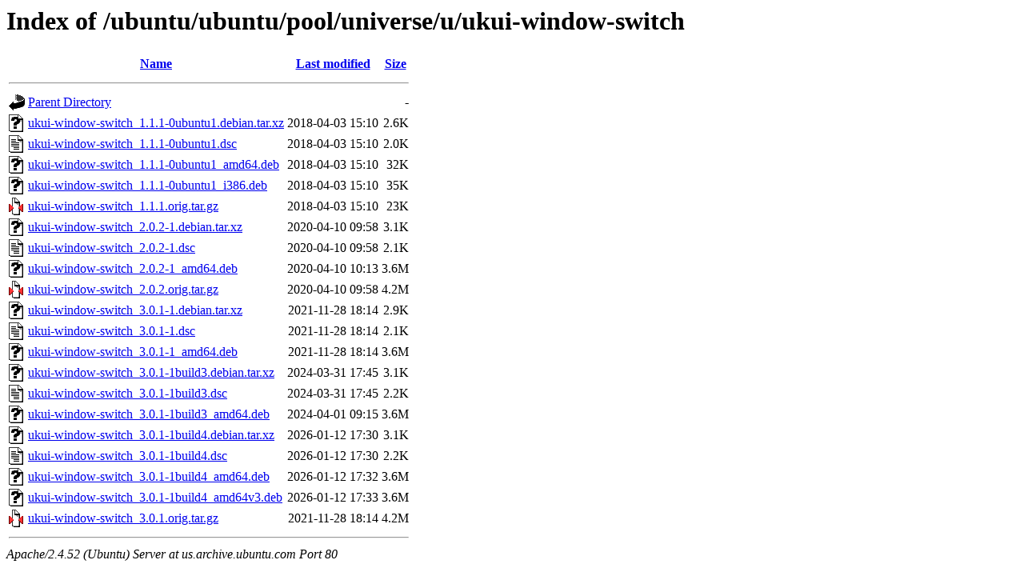

--- FILE ---
content_type: text/html;charset=UTF-8
request_url: http://us.archive.ubuntu.com/ubuntu/ubuntu/pool/universe/u/ukui-window-switch/
body_size: 846
content:
<!DOCTYPE HTML PUBLIC "-//W3C//DTD HTML 3.2 Final//EN">
<html>
 <head>
  <title>Index of /ubuntu/ubuntu/pool/universe/u/ukui-window-switch</title>
 </head>
 <body>
<h1>Index of /ubuntu/ubuntu/pool/universe/u/ukui-window-switch</h1>
  <table>
   <tr><th valign="top"><img src="/icons/blank.gif" alt="[ICO]"></th><th><a href="?C=N;O=D">Name</a></th><th><a href="?C=M;O=A">Last modified</a></th><th><a href="?C=S;O=A">Size</a></th></tr>
   <tr><th colspan="4"><hr></th></tr>
<tr><td valign="top"><img src="/icons/back.gif" alt="[PARENTDIR]"></td><td><a href="/ubuntu/ubuntu/pool/universe/u/">Parent Directory</a></td><td>&nbsp;</td><td align="right">  - </td></tr>
<tr><td valign="top"><img src="/icons/unknown.gif" alt="[   ]"></td><td><a href="ukui-window-switch_1.1.1-0ubuntu1.debian.tar.xz">ukui-window-switch_1.1.1-0ubuntu1.debian.tar.xz</a></td><td align="right">2018-04-03 15:10  </td><td align="right">2.6K</td></tr>
<tr><td valign="top"><img src="/icons/text.gif" alt="[TXT]"></td><td><a href="ukui-window-switch_1.1.1-0ubuntu1.dsc">ukui-window-switch_1.1.1-0ubuntu1.dsc</a></td><td align="right">2018-04-03 15:10  </td><td align="right">2.0K</td></tr>
<tr><td valign="top"><img src="/icons/unknown.gif" alt="[   ]"></td><td><a href="ukui-window-switch_1.1.1-0ubuntu1_amd64.deb">ukui-window-switch_1.1.1-0ubuntu1_amd64.deb</a></td><td align="right">2018-04-03 15:10  </td><td align="right"> 32K</td></tr>
<tr><td valign="top"><img src="/icons/unknown.gif" alt="[   ]"></td><td><a href="ukui-window-switch_1.1.1-0ubuntu1_i386.deb">ukui-window-switch_1.1.1-0ubuntu1_i386.deb</a></td><td align="right">2018-04-03 15:10  </td><td align="right"> 35K</td></tr>
<tr><td valign="top"><img src="/icons/compressed.gif" alt="[   ]"></td><td><a href="ukui-window-switch_1.1.1.orig.tar.gz">ukui-window-switch_1.1.1.orig.tar.gz</a></td><td align="right">2018-04-03 15:10  </td><td align="right"> 23K</td></tr>
<tr><td valign="top"><img src="/icons/unknown.gif" alt="[   ]"></td><td><a href="ukui-window-switch_2.0.2-1.debian.tar.xz">ukui-window-switch_2.0.2-1.debian.tar.xz</a></td><td align="right">2020-04-10 09:58  </td><td align="right">3.1K</td></tr>
<tr><td valign="top"><img src="/icons/text.gif" alt="[TXT]"></td><td><a href="ukui-window-switch_2.0.2-1.dsc">ukui-window-switch_2.0.2-1.dsc</a></td><td align="right">2020-04-10 09:58  </td><td align="right">2.1K</td></tr>
<tr><td valign="top"><img src="/icons/unknown.gif" alt="[   ]"></td><td><a href="ukui-window-switch_2.0.2-1_amd64.deb">ukui-window-switch_2.0.2-1_amd64.deb</a></td><td align="right">2020-04-10 10:13  </td><td align="right">3.6M</td></tr>
<tr><td valign="top"><img src="/icons/compressed.gif" alt="[   ]"></td><td><a href="ukui-window-switch_2.0.2.orig.tar.gz">ukui-window-switch_2.0.2.orig.tar.gz</a></td><td align="right">2020-04-10 09:58  </td><td align="right">4.2M</td></tr>
<tr><td valign="top"><img src="/icons/unknown.gif" alt="[   ]"></td><td><a href="ukui-window-switch_3.0.1-1.debian.tar.xz">ukui-window-switch_3.0.1-1.debian.tar.xz</a></td><td align="right">2021-11-28 18:14  </td><td align="right">2.9K</td></tr>
<tr><td valign="top"><img src="/icons/text.gif" alt="[TXT]"></td><td><a href="ukui-window-switch_3.0.1-1.dsc">ukui-window-switch_3.0.1-1.dsc</a></td><td align="right">2021-11-28 18:14  </td><td align="right">2.1K</td></tr>
<tr><td valign="top"><img src="/icons/unknown.gif" alt="[   ]"></td><td><a href="ukui-window-switch_3.0.1-1_amd64.deb">ukui-window-switch_3.0.1-1_amd64.deb</a></td><td align="right">2021-11-28 18:14  </td><td align="right">3.6M</td></tr>
<tr><td valign="top"><img src="/icons/unknown.gif" alt="[   ]"></td><td><a href="ukui-window-switch_3.0.1-1build3.debian.tar.xz">ukui-window-switch_3.0.1-1build3.debian.tar.xz</a></td><td align="right">2024-03-31 17:45  </td><td align="right">3.1K</td></tr>
<tr><td valign="top"><img src="/icons/text.gif" alt="[TXT]"></td><td><a href="ukui-window-switch_3.0.1-1build3.dsc">ukui-window-switch_3.0.1-1build3.dsc</a></td><td align="right">2024-03-31 17:45  </td><td align="right">2.2K</td></tr>
<tr><td valign="top"><img src="/icons/unknown.gif" alt="[   ]"></td><td><a href="ukui-window-switch_3.0.1-1build3_amd64.deb">ukui-window-switch_3.0.1-1build3_amd64.deb</a></td><td align="right">2024-04-01 09:15  </td><td align="right">3.6M</td></tr>
<tr><td valign="top"><img src="/icons/unknown.gif" alt="[   ]"></td><td><a href="ukui-window-switch_3.0.1-1build4.debian.tar.xz">ukui-window-switch_3.0.1-1build4.debian.tar.xz</a></td><td align="right">2026-01-12 17:30  </td><td align="right">3.1K</td></tr>
<tr><td valign="top"><img src="/icons/text.gif" alt="[TXT]"></td><td><a href="ukui-window-switch_3.0.1-1build4.dsc">ukui-window-switch_3.0.1-1build4.dsc</a></td><td align="right">2026-01-12 17:30  </td><td align="right">2.2K</td></tr>
<tr><td valign="top"><img src="/icons/unknown.gif" alt="[   ]"></td><td><a href="ukui-window-switch_3.0.1-1build4_amd64.deb">ukui-window-switch_3.0.1-1build4_amd64.deb</a></td><td align="right">2026-01-12 17:32  </td><td align="right">3.6M</td></tr>
<tr><td valign="top"><img src="/icons/unknown.gif" alt="[   ]"></td><td><a href="ukui-window-switch_3.0.1-1build4_amd64v3.deb">ukui-window-switch_3.0.1-1build4_amd64v3.deb</a></td><td align="right">2026-01-12 17:33  </td><td align="right">3.6M</td></tr>
<tr><td valign="top"><img src="/icons/compressed.gif" alt="[   ]"></td><td><a href="ukui-window-switch_3.0.1.orig.tar.gz">ukui-window-switch_3.0.1.orig.tar.gz</a></td><td align="right">2021-11-28 18:14  </td><td align="right">4.2M</td></tr>
   <tr><th colspan="4"><hr></th></tr>
</table>
<address>Apache/2.4.52 (Ubuntu) Server at us.archive.ubuntu.com Port 80</address>
</body></html>
